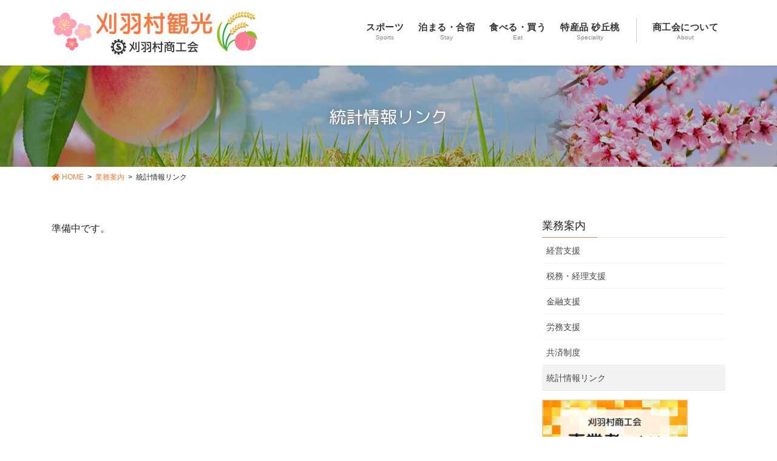

--- FILE ---
content_type: text/html; charset=UTF-8
request_url: https://www.kariwa-ci.or.jp/service/statistics-links/
body_size: 35509
content:
<!DOCTYPE html>
<html lang="ja">
<head>
<meta charset="utf-8">
<meta http-equiv="X-UA-Compatible" content="IE=edge">
<meta name="viewport" content="width=device-width, initial-scale=1">
<title>統計情報リンク &#8211; 刈羽村観光 | 刈羽村商工会</title>
<meta name='robots' content='max-image-preview:large' />
<!-- head内に書きたいコード -->
<link href="https://fonts.googleapis.com/css?family=M+PLUS+Rounded+1c" rel="stylesheet">
<link rel='dns-prefetch' href='//s.w.org' />
<link rel="alternate" type="application/rss+xml" title="刈羽村観光 | 刈羽村商工会 &raquo; フィード" href="https://www.kariwa-ci.or.jp/feed/" />
<link rel="alternate" type="application/rss+xml" title="刈羽村観光 | 刈羽村商工会 &raquo; コメントフィード" href="https://www.kariwa-ci.or.jp/comments/feed/" />
		<script type="text/javascript">
			window._wpemojiSettings = {"baseUrl":"https:\/\/s.w.org\/images\/core\/emoji\/13.0.1\/72x72\/","ext":".png","svgUrl":"https:\/\/s.w.org\/images\/core\/emoji\/13.0.1\/svg\/","svgExt":".svg","source":{"concatemoji":"https:\/\/www.kariwa-ci.or.jp\/wp\/wp-includes\/js\/wp-emoji-release.min.js?ver=5.7.14"}};
			!function(e,a,t){var n,r,o,i=a.createElement("canvas"),p=i.getContext&&i.getContext("2d");function s(e,t){var a=String.fromCharCode;p.clearRect(0,0,i.width,i.height),p.fillText(a.apply(this,e),0,0);e=i.toDataURL();return p.clearRect(0,0,i.width,i.height),p.fillText(a.apply(this,t),0,0),e===i.toDataURL()}function c(e){var t=a.createElement("script");t.src=e,t.defer=t.type="text/javascript",a.getElementsByTagName("head")[0].appendChild(t)}for(o=Array("flag","emoji"),t.supports={everything:!0,everythingExceptFlag:!0},r=0;r<o.length;r++)t.supports[o[r]]=function(e){if(!p||!p.fillText)return!1;switch(p.textBaseline="top",p.font="600 32px Arial",e){case"flag":return s([127987,65039,8205,9895,65039],[127987,65039,8203,9895,65039])?!1:!s([55356,56826,55356,56819],[55356,56826,8203,55356,56819])&&!s([55356,57332,56128,56423,56128,56418,56128,56421,56128,56430,56128,56423,56128,56447],[55356,57332,8203,56128,56423,8203,56128,56418,8203,56128,56421,8203,56128,56430,8203,56128,56423,8203,56128,56447]);case"emoji":return!s([55357,56424,8205,55356,57212],[55357,56424,8203,55356,57212])}return!1}(o[r]),t.supports.everything=t.supports.everything&&t.supports[o[r]],"flag"!==o[r]&&(t.supports.everythingExceptFlag=t.supports.everythingExceptFlag&&t.supports[o[r]]);t.supports.everythingExceptFlag=t.supports.everythingExceptFlag&&!t.supports.flag,t.DOMReady=!1,t.readyCallback=function(){t.DOMReady=!0},t.supports.everything||(n=function(){t.readyCallback()},a.addEventListener?(a.addEventListener("DOMContentLoaded",n,!1),e.addEventListener("load",n,!1)):(e.attachEvent("onload",n),a.attachEvent("onreadystatechange",function(){"complete"===a.readyState&&t.readyCallback()})),(n=t.source||{}).concatemoji?c(n.concatemoji):n.wpemoji&&n.twemoji&&(c(n.twemoji),c(n.wpemoji)))}(window,document,window._wpemojiSettings);
		</script>
		<style type="text/css">
img.wp-smiley,
img.emoji {
	display: inline !important;
	border: none !important;
	box-shadow: none !important;
	height: 1em !important;
	width: 1em !important;
	margin: 0 .07em !important;
	vertical-align: -0.1em !important;
	background: none !important;
	padding: 0 !important;
}
</style>
	<link rel='stylesheet' id='vkExUnit_common_style-css'  href='https://www.kariwa-ci.or.jp/wp/wp-content/plugins/vk-all-in-one-expansion-unit/assets/css/vkExUnit_style.css?ver=9.86.1.0' type='text/css' media='all' />
<style id='vkExUnit_common_style-inline-css' type='text/css'>
:root {--ver_page_top_button_url:url(https://www.kariwa-ci.or.jp/wp/wp-content/plugins/vk-all-in-one-expansion-unit/assets/images/to-top-btn-icon.svg);}@font-face {font-weight: normal;font-style: normal;font-family: "vk_sns";src: url("https://www.kariwa-ci.or.jp/wp/wp-content/plugins/vk-all-in-one-expansion-unit/inc/sns/icons/fonts/vk_sns.eot?-bq20cj");src: url("https://www.kariwa-ci.or.jp/wp/wp-content/plugins/vk-all-in-one-expansion-unit/inc/sns/icons/fonts/vk_sns.eot?#iefix-bq20cj") format("embedded-opentype"),url("https://www.kariwa-ci.or.jp/wp/wp-content/plugins/vk-all-in-one-expansion-unit/inc/sns/icons/fonts/vk_sns.woff?-bq20cj") format("woff"),url("https://www.kariwa-ci.or.jp/wp/wp-content/plugins/vk-all-in-one-expansion-unit/inc/sns/icons/fonts/vk_sns.ttf?-bq20cj") format("truetype"),url("https://www.kariwa-ci.or.jp/wp/wp-content/plugins/vk-all-in-one-expansion-unit/inc/sns/icons/fonts/vk_sns.svg?-bq20cj#vk_sns") format("svg");}
</style>
<link rel='stylesheet' id='wp-block-library-css'  href='https://www.kariwa-ci.or.jp/wp/wp-includes/css/dist/block-library/style.min.css?ver=5.7.14' type='text/css' media='all' />
<link rel='stylesheet' id='contact-form-7-css'  href='https://www.kariwa-ci.or.jp/wp/wp-content/plugins/contact-form-7/includes/css/styles.css?ver=5.5.6.1' type='text/css' media='all' />
<link rel='stylesheet' id='vk-swiper-style-css'  href='https://www.kariwa-ci.or.jp/wp/wp-content/plugins/vk-blocks-pro/inc/vk-swiper/package/assets/css/swiper.min.css?ver=5.4.5' type='text/css' media='all' />
<link rel='stylesheet' id='bootstrap-4-style-css'  href='https://www.kariwa-ci.or.jp/wp/wp-content/themes/lightning/library/bootstrap-4/css/bootstrap.min.css?ver=4.5.0' type='text/css' media='all' />
<link rel='stylesheet' id='lightning-common-style-css'  href='https://www.kariwa-ci.or.jp/wp/wp-content/themes/lightning/assets/css/common.css?ver=13.8.13' type='text/css' media='all' />
<style id='lightning-common-style-inline-css' type='text/css'>
/* vk-mobile-nav */:root {--vk-mobile-nav-menu-btn-bg-src: url("https://www.kariwa-ci.or.jp/wp/wp-content/themes/lightning/inc/vk-mobile-nav/package/images/vk-menu-btn-black.svg");--vk-mobile-nav-menu-btn-close-bg-src: url("https://www.kariwa-ci.or.jp/wp/wp-content/themes/lightning/inc/vk-mobile-nav/package/images/vk-menu-close-black.svg");--vk-menu-acc-icon-open-black-bg-src: url("https://www.kariwa-ci.or.jp/wp/wp-content/themes/lightning/inc/vk-mobile-nav/package/images/vk-menu-acc-icon-open-black.svg");--vk-menu-acc-icon-open-white-bg-src: url("https://www.kariwa-ci.or.jp/wp/wp-content/themes/lightning/inc/vk-mobile-nav/package/images/vk-menu-acc-icon-open-white.svg");--vk-menu-acc-icon-close-black-bg-src: url("https://www.kariwa-ci.or.jp/wp/wp-content/themes/lightning/inc/vk-mobile-nav/package/images/vk-menu-close-black.svg");--vk-menu-acc-icon-close-white-bg-src: url("https://www.kariwa-ci.or.jp/wp/wp-content/themes/lightning/inc/vk-mobile-nav/package/images/vk-menu-close-white.svg");}
</style>
<link rel='stylesheet' id='lightning-design-style-css'  href='https://www.kariwa-ci.or.jp/wp/wp-content/themes/lightning/design-skin/origin2/css/style.css?ver=13.8.13' type='text/css' media='all' />
<style id='lightning-design-style-inline-css' type='text/css'>
/* ltg common custom */:root {--vk-menu-acc-btn-border-color:#333;--vk-color-primary:#ff7a32;--color-key:#ff7a32;--color-key-dark:#f66924;}.bbp-submit-wrapper .button.submit { background-color:#f66924 ; }.bbp-submit-wrapper .button.submit:hover { background-color:#ff7a32 ; }.veu_color_txt_key { color:#f66924 ; }.veu_color_bg_key { background-color:#f66924 ; }.veu_color_border_key { border-color:#f66924 ; }.btn-default { border-color:#ff7a32;color:#ff7a32;}.btn-default:focus,.btn-default:hover { border-color:#ff7a32;background-color: #ff7a32; }.wp-block-search__button,.btn-primary { background-color:#ff7a32;border-color:#f66924; }.wp-block-search__button:focus,.wp-block-search__button:hover,.btn-primary:not(:disabled):not(.disabled):active,.btn-primary:focus,.btn-primary:hover { background-color:#f66924;border-color:#ff7a32; }.btn-outline-primary { color : #ff7a32 ; border-color:#ff7a32; }.btn-outline-primary:not(:disabled):not(.disabled):active,.btn-outline-primary:focus,.btn-outline-primary:hover { color : #fff; background-color:#ff7a32;border-color:#f66924; }a { color:#337ab7; }
.tagcloud a:before { font-family: "Font Awesome 5 Free";content: "\f02b";font-weight: bold; }
.media .media-body .media-heading a:hover { color:#ff7a32; }@media (min-width: 768px){.gMenu > li:before,.gMenu > li.menu-item-has-children::after { border-bottom-color:#f66924 }.gMenu li li { background-color:#f66924 }.gMenu li li a:hover { background-color:#ff7a32; }} /* @media (min-width: 768px) */.page-header { background-color:#ff7a32; }h2,.mainSection-title { border-top-color:#ff7a32; }h3:after,.subSection-title:after { border-bottom-color:#ff7a32; }ul.page-numbers li span.page-numbers.current,.page-link dl .post-page-numbers.current { background-color:#ff7a32; }.pager li > a { border-color:#ff7a32;color:#ff7a32;}.pager li > a:hover { background-color:#ff7a32;color:#fff;}.siteFooter { border-top-color:#ff7a32; }dt { border-left-color:#ff7a32; }:root {--g_nav_main_acc_icon_open_url:url(https://www.kariwa-ci.or.jp/wp/wp-content/themes/lightning/inc/vk-mobile-nav/package/images/vk-menu-acc-icon-open-black.svg);--g_nav_main_acc_icon_close_url: url(https://www.kariwa-ci.or.jp/wp/wp-content/themes/lightning/inc/vk-mobile-nav/package/images/vk-menu-close-black.svg);--g_nav_sub_acc_icon_open_url: url(https://www.kariwa-ci.or.jp/wp/wp-content/themes/lightning/inc/vk-mobile-nav/package/images/vk-menu-acc-icon-open-white.svg);--g_nav_sub_acc_icon_close_url: url(https://www.kariwa-ci.or.jp/wp/wp-content/themes/lightning/inc/vk-mobile-nav/package/images/vk-menu-close-white.svg);}
</style>
<link rel='stylesheet' id='vk-blocks-build-css-css'  href='https://www.kariwa-ci.or.jp/wp/wp-content/plugins/vk-blocks-pro/inc/vk-blocks/build/block-build.css?ver=1.5.0' type='text/css' media='all' />
<style id='vk-blocks-build-css-inline-css' type='text/css'>
:root {--vk_flow-arrow: url(https://www.kariwa-ci.or.jp/wp/wp-content/plugins/vk-blocks-pro/inc/vk-blocks/images/arrow_bottom.svg);--vk_image-mask-wave01: url(https://www.kariwa-ci.or.jp/wp/wp-content/plugins/vk-blocks-pro/inc/vk-blocks/images/wave01.svg);--vk_image-mask-wave02: url(https://www.kariwa-ci.or.jp/wp/wp-content/plugins/vk-blocks-pro/inc/vk-blocks/images/wave02.svg);--vk_image-mask-wave03: url(https://www.kariwa-ci.or.jp/wp/wp-content/plugins/vk-blocks-pro/inc/vk-blocks/images/wave03.svg);--vk_image-mask-wave04: url(https://www.kariwa-ci.or.jp/wp/wp-content/plugins/vk-blocks-pro/inc/vk-blocks/images/wave04.svg);}

	:root {

		--vk-balloon-border-width:1px;

		--vk-balloon-speech-offset:-12px;
	}
	
</style>
<link rel='stylesheet' id='lightning-theme-style-css'  href='https://www.kariwa-ci.or.jp/wp/wp-content/themes/kariwaci/style.css?ver=13.8.13' type='text/css' media='all' />
<link rel='stylesheet' id='vk-font-awesome-css'  href='https://www.kariwa-ci.or.jp/wp/wp-content/themes/lightning/inc/font-awesome/package/versions/5/css/all.min.css?ver=5.13.0' type='text/css' media='all' />
<link rel='stylesheet' id='fancybox-css'  href='https://www.kariwa-ci.or.jp/wp/wp-content/plugins/easy-fancybox/fancybox/1.5.4/jquery.fancybox.min.css?ver=5.7.14' type='text/css' media='screen' />
<script type='text/javascript' src='https://www.kariwa-ci.or.jp/wp/wp-includes/js/jquery/jquery.min.js?ver=3.5.1' id='jquery-core-js'></script>
<script type='text/javascript' src='https://www.kariwa-ci.or.jp/wp/wp-includes/js/jquery/jquery-migrate.min.js?ver=3.3.2' id='jquery-migrate-js'></script>
<link rel="https://api.w.org/" href="https://www.kariwa-ci.or.jp/wp-json/" /><link rel="alternate" type="application/json" href="https://www.kariwa-ci.or.jp/wp-json/wp/v2/pages/96" /><link rel="EditURI" type="application/rsd+xml" title="RSD" href="https://www.kariwa-ci.or.jp/wp/xmlrpc.php?rsd" />
<link rel="wlwmanifest" type="application/wlwmanifest+xml" href="https://www.kariwa-ci.or.jp/wp/wp-includes/wlwmanifest.xml" /> 
<meta name="generator" content="WordPress 5.7.14" />
<link rel="canonical" href="https://www.kariwa-ci.or.jp/service/statistics-links/" />
<link rel='shortlink' href='https://www.kariwa-ci.or.jp/?p=96' />
<link rel="alternate" type="application/json+oembed" href="https://www.kariwa-ci.or.jp/wp-json/oembed/1.0/embed?url=https%3A%2F%2Fwww.kariwa-ci.or.jp%2Fservice%2Fstatistics-links%2F" />
<link rel="alternate" type="text/xml+oembed" href="https://www.kariwa-ci.or.jp/wp-json/oembed/1.0/embed?url=https%3A%2F%2Fwww.kariwa-ci.or.jp%2Fservice%2Fstatistics-links%2F&#038;format=xml" />
<style id="lightning-color-custom-for-plugins" type="text/css">/* ltg theme common */.color_key_bg,.color_key_bg_hover:hover{background-color: #ff7a32;}.color_key_txt,.color_key_txt_hover:hover{color: #ff7a32;}.color_key_border,.color_key_border_hover:hover{border-color: #ff7a32;}.color_key_dark_bg,.color_key_dark_bg_hover:hover{background-color: #f66924;}.color_key_dark_txt,.color_key_dark_txt_hover:hover{color: #f66924;}.color_key_dark_border,.color_key_dark_border_hover:hover{border-color: #f66924;}</style><link rel="icon" href="https://www.kariwa-ci.or.jp/wp/wp-content/uploads/2021/03/cropped-favicon-1-32x32.png" sizes="32x32" />
<link rel="icon" href="https://www.kariwa-ci.or.jp/wp/wp-content/uploads/2021/03/cropped-favicon-1-192x192.png" sizes="192x192" />
<link rel="apple-touch-icon" href="https://www.kariwa-ci.or.jp/wp/wp-content/uploads/2021/03/cropped-favicon-1-180x180.png" />
<meta name="msapplication-TileImage" content="https://www.kariwa-ci.or.jp/wp/wp-content/uploads/2021/03/cropped-favicon-1-270x270.png" />
<!-- Google tag (gtag.js) -->
<script async src="https://www.googletagmanager.com/gtag/js?id=G-H5J5GTGRVT"></script>
<script>
  window.dataLayer = window.dataLayer || [];
  function gtag(){dataLayer.push(arguments);}
  gtag('js', new Date());
  gtag('config', 'G-H5J5GTGRVT');
</script>
</head>
<body class="page-template-default page page-id-96 page-child parent-pageid-48 post-name-statistics-links post-type-page bootstrap4 device-pc fa_v5_css">
<a class="skip-link screen-reader-text" href="#main">コンテンツへスキップ</a>
<a class="skip-link screen-reader-text" href="#vk-mobile-nav">ナビゲーションに移動</a>
<header class="siteHeader">
		<div class="container siteHeadContainer">
		<div class="navbar-header">
						<p class="navbar-brand siteHeader_logo">
			<a href="https://www.kariwa-ci.or.jp/">
				<span><img src="https://www.kariwa-ci.or.jp/wp/wp-content/uploads/2021/02/logo_sp.png" alt="刈羽村観光 | 刈羽村商工会" /></span>
			</a>
			</p>
					</div>

					<div id="gMenu_outer" class="gMenu_outer">
				<nav class="menu-%e3%82%b0%e3%83%ad%e3%83%bc%e3%83%90%e3%83%ab%e3%83%8a%e3%83%93-container"><ul id="menu-%e3%82%b0%e3%83%ad%e3%83%bc%e3%83%90%e3%83%ab%e3%83%8a%e3%83%93" class="menu gMenu vk-menu-acc"><li id="menu-item-572" class="menu-item menu-item-type-post_type menu-item-object-page"><a href="https://www.kariwa-ci.or.jp/sports/"><strong class="gMenu_name">スポーツ</strong><span class="gMenu_description">Sports</span></a></li>
<li id="menu-item-573" class="menu-item menu-item-type-post_type menu-item-object-page"><a href="https://www.kariwa-ci.or.jp/stay/"><strong class="gMenu_name">泊まる・合宿</strong><span class="gMenu_description">Stay</span></a></li>
<li id="menu-item-571" class="menu-item menu-item-type-post_type menu-item-object-page"><a href="https://www.kariwa-ci.or.jp/eat/"><strong class="gMenu_name">食べる・買う</strong><span class="gMenu_description">Eat</span></a></li>
<li id="menu-item-574" class="menu-item menu-item-type-post_type menu-item-object-page"><a href="https://www.kariwa-ci.or.jp/speciality/"><strong class="gMenu_name">特産品 砂丘桃</strong><span class="gMenu_description">Speciality</span></a></li>
<li id="menu-item-474" class="menu-item menu-item-type-post_type menu-item-object-page current-menu-ancestor current_page_ancestor menu-item-has-children"><a href="https://www.kariwa-ci.or.jp/about/"><strong class="gMenu_name">商工会について</strong><span class="gMenu_description">About</span></a>
<ul class="sub-menu">
	<li id="menu-item-489" class="menu-item menu-item-type-post_type menu-item-object-page"><a href="https://www.kariwa-ci.or.jp/about/">刈羽村商工会概要</a></li>
	<li id="menu-item-475" class="menu-item menu-item-type-post_type menu-item-object-page current-page-ancestor current-menu-ancestor current-menu-parent current-page-parent current_page_parent current_page_ancestor menu-item-has-children"><a href="https://www.kariwa-ci.or.jp/service/">業務案内</a>
	<ul class="sub-menu">
		<li id="menu-item-476" class="menu-item menu-item-type-post_type menu-item-object-page"><a href="https://www.kariwa-ci.or.jp/service/management-support/">経営支援</a></li>
		<li id="menu-item-477" class="menu-item menu-item-type-post_type menu-item-object-page"><a href="https://www.kariwa-ci.or.jp/service/tax-accounting-support/">税務・経理支援</a></li>
		<li id="menu-item-478" class="menu-item menu-item-type-post_type menu-item-object-page"><a href="https://www.kariwa-ci.or.jp/service/financial-support/">金融支援</a></li>
		<li id="menu-item-479" class="menu-item menu-item-type-post_type menu-item-object-page"><a href="https://www.kariwa-ci.or.jp/service/labor-support/">労務支援</a></li>
		<li id="menu-item-480" class="menu-item menu-item-type-post_type menu-item-object-page"><a href="https://www.kariwa-ci.or.jp/service/mutual-aid-program/">共済制度</a></li>
		<li id="menu-item-481" class="menu-item menu-item-type-post_type menu-item-object-page current-menu-item page_item page-item-96 current_page_item"><a href="https://www.kariwa-ci.or.jp/service/statistics-links/">統計情報リンク</a></li>
	</ul>
</li>
	<li id="menu-item-482" class="menu-item menu-item-type-post_type menu-item-object-page"><a href="https://www.kariwa-ci.or.jp/members/">会員の紹介</a></li>
</ul>
</li>
</ul></nav>			</div>
			</div>
	</header>

<div class="section page-header"><div class="container"><div class="row"><div class="col-md-12">
<h1 class="page-header_pageTitle">
統計情報リンク</h1>
</div></div></div></div><!-- [ /.page-header ] -->


<!-- [ .breadSection ] --><div class="section breadSection"><div class="container"><div class="row"><ol class="breadcrumb" itemtype="http://schema.org/BreadcrumbList"><li id="panHome" itemprop="itemListElement" itemscope itemtype="http://schema.org/ListItem"><a itemprop="item" href="https://www.kariwa-ci.or.jp/"><span itemprop="name"><i class="fa fa-home"></i> HOME</span></a></li><li itemprop="itemListElement" itemscope itemtype="http://schema.org/ListItem"><a itemprop="item" href="https://www.kariwa-ci.or.jp/service/"><span itemprop="name">業務案内</span></a></li><li><span>統計情報リンク</span></li></ol></div></div></div><!-- [ /.breadSection ] -->

<div class="section siteContent">
<div class="container">
<div class="row">

	<div class="col mainSection mainSection-col-two baseSection vk_posts-mainSection" id="main" role="main">
				<article id="post-96" class="entry entry-full post-96 page type-page status-publish has-post-thumbnail hentry">

	
	
	
	<div class="entry-body">
				
<p>準備中です。</p>
			</div>

	
	
	
	
			
	
		
		
		
		
	
	
</article><!-- [ /#post-96 ] -->
			</div><!-- [ /.mainSection ] -->

			<div class="col subSection sideSection sideSection-col-two baseSection">
									<aside class="widget widget_child_page widget_link_list">
			<nav class="localNav">
			<h1 class="subSection-title"><a href="https://www.kariwa-ci.or.jp/service/">業務案内</a></h1>
			<ul>
			<li class="page_item page-item-86"><a href="https://www.kariwa-ci.or.jp/service/management-support/">経営支援</a></li>
<li class="page_item page-item-88"><a href="https://www.kariwa-ci.or.jp/service/tax-accounting-support/">税務・経理支援</a></li>
<li class="page_item page-item-90"><a href="https://www.kariwa-ci.or.jp/service/financial-support/">金融支援</a></li>
<li class="page_item page-item-92"><a href="https://www.kariwa-ci.or.jp/service/labor-support/">労務支援</a></li>
<li class="page_item page-item-94"><a href="https://www.kariwa-ci.or.jp/service/mutual-aid-program/">共済制度</a></li>
<li class="page_item page-item-96 current_page_item"><a href="https://www.kariwa-ci.or.jp/service/statistics-links/" aria-current="page">統計情報リンク</a></li>
			</ul>
			</nav>
			</aside>
		<aside class="widget widget_media_image" id="media_image-4"><a href="/about/"><img width="480" height="350" src="https://www.kariwa-ci.or.jp/wp/wp-content/uploads/2021/03/side_01.jpg" class="image wp-image-575  attachment-full size-full" alt="" loading="lazy" style="max-width: 100%; height: auto;" srcset="https://www.kariwa-ci.or.jp/wp/wp-content/uploads/2021/03/side_01.jpg 480w, https://www.kariwa-ci.or.jp/wp/wp-content/uploads/2021/03/side_01-300x219.jpg 300w" sizes="(max-width: 480px) 100vw, 480px" /></a></aside><aside class="widget widget_media_image" id="media_image-5"><a href="http://www.tourinbo.com/" target="_blank" rel="noopener"><img width="480" height="168" src="https://www.kariwa-ci.or.jp/wp/wp-content/uploads/2021/02/side_02.jpg" class="image wp-image-509  attachment-full size-full" alt="" loading="lazy" style="max-width: 100%; height: auto;" srcset="https://www.kariwa-ci.or.jp/wp/wp-content/uploads/2021/02/side_02.jpg 480w, https://www.kariwa-ci.or.jp/wp/wp-content/uploads/2021/02/side_02-300x105.jpg 300w" sizes="(max-width: 480px) 100vw, 480px" /></a></aside><aside class="widget widget_media_image" id="media_image-6"><a href="http://pvk.co.jp/rapika/" target="_blank" rel="noopener"><img width="480" height="168" src="https://www.kariwa-ci.or.jp/wp/wp-content/uploads/2021/02/side_03.jpg" class="image wp-image-510  attachment-full size-full" alt="" loading="lazy" style="max-width: 100%; height: auto;" srcset="https://www.kariwa-ci.or.jp/wp/wp-content/uploads/2021/02/side_03.jpg 480w, https://www.kariwa-ci.or.jp/wp/wp-content/uploads/2021/02/side_03-300x105.jpg 300w" sizes="(max-width: 480px) 100vw, 480px" /></a></aside><aside class="widget widget_media_image" id="media_image-7"><a href="https://shopping.geocities.jp/magosaku-food/" target="_blank" rel="noopener"><img width="480" height="168" src="https://www.kariwa-ci.or.jp/wp/wp-content/uploads/2021/02/side_04.jpg" class="image wp-image-511  attachment-full size-full" alt="" loading="lazy" style="max-width: 100%; height: auto;" srcset="https://www.kariwa-ci.or.jp/wp/wp-content/uploads/2021/02/side_04.jpg 480w, https://www.kariwa-ci.or.jp/wp/wp-content/uploads/2021/02/side_04-300x105.jpg 300w" sizes="(max-width: 480px) 100vw, 480px" /></a></aside><aside class="widget widget_media_image" id="media_image-8"><a href="https://www.agaru.biz/" target="_blank" rel="noopener"><img width="480" height="168" src="https://www.kariwa-ci.or.jp/wp/wp-content/uploads/2022/09/side_agarulife.jpg" class="image wp-image-1157  attachment-full size-full" alt="" loading="lazy" style="max-width: 100%; height: auto;" srcset="https://www.kariwa-ci.or.jp/wp/wp-content/uploads/2022/09/side_agarulife.jpg 480w, https://www.kariwa-ci.or.jp/wp/wp-content/uploads/2022/09/side_agarulife-300x105.jpg 300w" sizes="(max-width: 480px) 100vw, 480px" /></a></aside><aside class="widget widget_media_image" id="media_image-10"><a href="http://www.vill.kariwa.niigata.jp/www/index.jsp" target="_blank" rel="noopener"><img width="480" height="168" src="https://www.kariwa-ci.or.jp/wp/wp-content/uploads/2022/09/side_kariwamura.jpg" class="image wp-image-1158  attachment-full size-full" alt="" loading="lazy" style="max-width: 100%; height: auto;" srcset="https://www.kariwa-ci.or.jp/wp/wp-content/uploads/2022/09/side_kariwamura.jpg 480w, https://www.kariwa-ci.or.jp/wp/wp-content/uploads/2022/09/side_kariwamura-300x105.jpg 300w" sizes="(max-width: 480px) 100vw, 480px" /></a></aside>					</div><!-- [ /.subSection ] -->
	

</div><!-- [ /.row ] -->
</div><!-- [ /.container ] -->
</div><!-- [ /.siteContent ] -->



<footer class="section siteFooter">
			<div class="footerMenu">
			<div class="container">
				<nav class="menu-%e3%83%95%e3%83%83%e3%82%bf%e3%83%bc%e3%83%8a%e3%83%93-container"><ul id="menu-%e3%83%95%e3%83%83%e3%82%bf%e3%83%bc%e3%83%8a%e3%83%93" class="menu nav"><li id="menu-item-172" class="menu-item menu-item-type-post_type menu-item-object-page menu-item-172"><a href="https://www.kariwa-ci.or.jp/privacy-policy/">個人情報保護方針</a></li>
<li id="menu-item-173" class="menu-item menu-item-type-post_type menu-item-object-page menu-item-173"><a href="https://www.kariwa-ci.or.jp/sitemap/">サイトマップ</a></li>
<li id="menu-item-174" class="menu-item menu-item-type-post_type menu-item-object-page menu-item-174"><a href="https://www.kariwa-ci.or.jp/contact/">お問い合わせ</a></li>
</ul></nav>			</div>
		</div>
			
	
	<div class="container sectionBox copySection text-center">
			Copyright © KARIWA Society of commerce and industry All Rights Reserved.
	</div>
</footer>
<!-- footerに書きたいコード -->
<script src="https://www.kariwa-ci.or.jp/wp/wp-content/themes/kariwaci/cmn/js/jquery.matchHeight.js"></script>
<script>
jQuery(function(){
	jQuery(".member-wrap .member-col").matchHeight();
});
</script>
<div id="vk-mobile-nav-menu-btn" class="vk-mobile-nav-menu-btn">MENU</div><div class="vk-mobile-nav vk-mobile-nav-drop-in" id="vk-mobile-nav"><aside class="widget vk-mobile-nav-widget widget_media_image" id="media_image-3"><a href="/"><img width="300" height="57" src="https://www.kariwa-ci.or.jp/wp/wp-content/uploads/2020/11/logo-300x57.png" class="image wp-image-158  attachment-medium size-medium" alt="" loading="lazy" style="max-width: 100%; height: auto;" srcset="https://www.kariwa-ci.or.jp/wp/wp-content/uploads/2020/11/logo-300x57.png 300w, https://www.kariwa-ci.or.jp/wp/wp-content/uploads/2020/11/logo.png 600w" sizes="(max-width: 300px) 100vw, 300px" /></a></aside><nav class="vk-mobile-nav-menu-outer" role="navigation"><ul id="menu-%e3%83%a2%e3%83%90%e3%82%a4%e3%83%ab%e3%83%8a%e3%83%93" class="vk-menu-acc menu"><li id="menu-item-186" class="menu-item menu-item-type-post_type menu-item-object-page menu-item-home menu-item-186"><a href="https://www.kariwa-ci.or.jp/">トップページ</a></li>
<li id="menu-item-187" class="menu-item menu-item-type-post_type menu-item-object-page menu-item-187"><a href="https://www.kariwa-ci.or.jp/about/">商工会について</a></li>
<li id="menu-item-188" class="menu-item menu-item-type-post_type menu-item-object-page current-page-ancestor menu-item-has-children menu-item-188"><a href="https://www.kariwa-ci.or.jp/service/">業務案内</a>
<ul class="sub-menu">
	<li id="menu-item-189" class="menu-item menu-item-type-post_type menu-item-object-page menu-item-189"><a href="https://www.kariwa-ci.or.jp/service/management-support/">経営支援</a></li>
	<li id="menu-item-190" class="menu-item menu-item-type-post_type menu-item-object-page menu-item-190"><a href="https://www.kariwa-ci.or.jp/service/tax-accounting-support/">税務・経理支援</a></li>
	<li id="menu-item-191" class="menu-item menu-item-type-post_type menu-item-object-page menu-item-191"><a href="https://www.kariwa-ci.or.jp/service/financial-support/">金融支援</a></li>
	<li id="menu-item-192" class="menu-item menu-item-type-post_type menu-item-object-page menu-item-192"><a href="https://www.kariwa-ci.or.jp/service/labor-support/">労務支援</a></li>
	<li id="menu-item-193" class="menu-item menu-item-type-post_type menu-item-object-page menu-item-193"><a href="https://www.kariwa-ci.or.jp/service/mutual-aid-program/">共済制度</a></li>
</ul>
</li>
<li id="menu-item-194" class="menu-item menu-item-type-post_type menu-item-object-page menu-item-194"><a href="https://www.kariwa-ci.or.jp/members/">会員の紹介</a></li>
<li id="menu-item-195" class="menu-item menu-item-type-post_type menu-item-object-page menu-item-195"><a href="https://www.kariwa-ci.or.jp/kariwa/">刈羽村について</a></li>
<li id="menu-item-196" class="menu-item menu-item-type-post_type menu-item-object-page menu-item-196"><a href="https://www.kariwa-ci.or.jp/contact/">お問い合わせ</a></li>
<li id="menu-item-197" class="menu-item menu-item-type-post_type menu-item-object-page menu-item-197"><a href="https://www.kariwa-ci.or.jp/privacy-policy/">個人情報保護方針</a></li>
<li id="menu-item-198" class="menu-item menu-item-type-post_type menu-item-object-page menu-item-198"><a href="https://www.kariwa-ci.or.jp/sitemap/">サイトマップ</a></li>
</ul></nav></div><script type='text/javascript' src='https://www.kariwa-ci.or.jp/wp/wp-includes/js/dist/vendor/wp-polyfill.min.js?ver=7.4.4' id='wp-polyfill-js'></script>
<script type='text/javascript' id='wp-polyfill-js-after'>
( 'fetch' in window ) || document.write( '<script src="https://www.kariwa-ci.or.jp/wp/wp-includes/js/dist/vendor/wp-polyfill-fetch.min.js?ver=3.0.0"></scr' + 'ipt>' );( document.contains ) || document.write( '<script src="https://www.kariwa-ci.or.jp/wp/wp-includes/js/dist/vendor/wp-polyfill-node-contains.min.js?ver=3.42.0"></scr' + 'ipt>' );( window.DOMRect ) || document.write( '<script src="https://www.kariwa-ci.or.jp/wp/wp-includes/js/dist/vendor/wp-polyfill-dom-rect.min.js?ver=3.42.0"></scr' + 'ipt>' );( window.URL && window.URL.prototype && window.URLSearchParams ) || document.write( '<script src="https://www.kariwa-ci.or.jp/wp/wp-includes/js/dist/vendor/wp-polyfill-url.min.js?ver=3.6.4"></scr' + 'ipt>' );( window.FormData && window.FormData.prototype.keys ) || document.write( '<script src="https://www.kariwa-ci.or.jp/wp/wp-includes/js/dist/vendor/wp-polyfill-formdata.min.js?ver=3.0.12"></scr' + 'ipt>' );( Element.prototype.matches && Element.prototype.closest ) || document.write( '<script src="https://www.kariwa-ci.or.jp/wp/wp-includes/js/dist/vendor/wp-polyfill-element-closest.min.js?ver=2.0.2"></scr' + 'ipt>' );( 'objectFit' in document.documentElement.style ) || document.write( '<script src="https://www.kariwa-ci.or.jp/wp/wp-includes/js/dist/vendor/wp-polyfill-object-fit.min.js?ver=2.3.4"></scr' + 'ipt>' );
</script>
<script type='text/javascript' id='contact-form-7-js-extra'>
/* <![CDATA[ */
var wpcf7 = {"api":{"root":"https:\/\/www.kariwa-ci.or.jp\/wp-json\/","namespace":"contact-form-7\/v1"}};
/* ]]> */
</script>
<script type='text/javascript' src='https://www.kariwa-ci.or.jp/wp/wp-content/plugins/contact-form-7/includes/js/index.js?ver=5.5.6.1' id='contact-form-7-js'></script>
<script type='text/javascript' src='https://www.kariwa-ci.or.jp/wp/wp-content/plugins/vk-all-in-one-expansion-unit/inc/smooth-scroll/js/smooth-scroll.min.js?ver=9.86.1.0' id='smooth-scroll-js-js'></script>
<script type='text/javascript' id='vkExUnit_master-js-js-extra'>
/* <![CDATA[ */
var vkExOpt = {"ajax_url":"https:\/\/www.kariwa-ci.or.jp\/wp\/wp-admin\/admin-ajax.php"};
/* ]]> */
</script>
<script type='text/javascript' src='https://www.kariwa-ci.or.jp/wp/wp-content/plugins/vk-all-in-one-expansion-unit/assets/js/all.min.js?ver=9.86.1.0' id='vkExUnit_master-js-js'></script>
<script type='text/javascript' src='https://www.kariwa-ci.or.jp/wp/wp-content/plugins/vk-blocks-pro/inc/vk-swiper/package/assets/js/swiper.min.js?ver=5.4.5' id='vk-swiper-script-js'></script>
<script type='text/javascript' src='https://www.kariwa-ci.or.jp/wp/wp-content/plugins/vk-blocks-pro/inc/vk-blocks/build/vk-accordion.min.js?ver=1.5.0' id='vk-blocks-accordion-js'></script>
<script type='text/javascript' src='https://www.kariwa-ci.or.jp/wp/wp-content/plugins/vk-blocks-pro/inc/vk-blocks/build/vk-faq2.min.js?ver=1.5.0' id='vk-blocks-faq2-js'></script>
<script type='text/javascript' src='https://www.kariwa-ci.or.jp/wp/wp-content/plugins/vk-blocks-pro/inc/vk-blocks/build/vk-animation.min.js?ver=1.5.0' id='vk-blocks-animation-js'></script>
<script type='text/javascript' src='https://www.kariwa-ci.or.jp/wp/wp-content/plugins/vk-blocks-pro/inc/vk-blocks/build/vk-slider.min.js?ver=1.5.0' id='vk-blocks-slider-js'></script>
<script type='text/javascript' id='lightning-js-js-extra'>
/* <![CDATA[ */
var lightningOpt = {"header_scrool":"1"};
/* ]]> */
</script>
<script type='text/javascript' src='https://www.kariwa-ci.or.jp/wp/wp-content/themes/lightning/assets/js/lightning.min.js?ver=13.8.13' id='lightning-js-js'></script>
<script type='text/javascript' src='https://www.kariwa-ci.or.jp/wp/wp-content/themes/lightning/library/bootstrap-4/js/bootstrap.min.js?ver=4.5.0' id='bootstrap-4-js-js'></script>
<script type='text/javascript' src='https://www.kariwa-ci.or.jp/wp/wp-content/plugins/easy-fancybox/vendor/purify.min.js?ver=5.7.14' id='fancybox-purify-js'></script>
<script type='text/javascript' id='jquery-fancybox-js-extra'>
/* <![CDATA[ */
var efb_i18n = {"close":"Close","next":"Next","prev":"Previous","startSlideshow":"Start slideshow","toggleSize":"Toggle size"};
/* ]]> */
</script>
<script type='text/javascript' src='https://www.kariwa-ci.or.jp/wp/wp-content/plugins/easy-fancybox/fancybox/1.5.4/jquery.fancybox.min.js?ver=5.7.14' id='jquery-fancybox-js'></script>
<script type='text/javascript' id='jquery-fancybox-js-after'>
var fb_timeout, fb_opts={'autoScale':true,'showCloseButton':true,'margin':20,'pixelRatio':'false','centerOnScroll':false,'enableEscapeButton':true,'overlayShow':true,'hideOnOverlayClick':true,'minVpHeight':320,'disableCoreLightbox':'true','enableBlockControls':'true','fancybox_openBlockControls':'true' };
if(typeof easy_fancybox_handler==='undefined'){
var easy_fancybox_handler=function(){
jQuery([".nolightbox","a.wp-block-file__button","a.pin-it-button","a[href*='pinterest.com\/pin\/create']","a[href*='facebook.com\/share']","a[href*='twitter.com\/share']"].join(',')).addClass('nofancybox');
jQuery('a.fancybox-close').on('click',function(e){e.preventDefault();jQuery.fancybox.close()});
/* IMG */
						var unlinkedImageBlocks=jQuery(".wp-block-image > img:not(.nofancybox,figure.nofancybox>img)");
						unlinkedImageBlocks.wrap(function() {
							var href = jQuery( this ).attr( "src" );
							return "<a href='" + href + "'></a>";
						});
var fb_IMG_select=jQuery('a[href*=".jpg" i]:not(.nofancybox,li.nofancybox>a,figure.nofancybox>a),area[href*=".jpg" i]:not(.nofancybox),a[href*=".jpeg" i]:not(.nofancybox,li.nofancybox>a,figure.nofancybox>a),area[href*=".jpeg" i]:not(.nofancybox),a[href*=".png" i]:not(.nofancybox,li.nofancybox>a,figure.nofancybox>a),area[href*=".png" i]:not(.nofancybox),a[href*=".webp" i]:not(.nofancybox,li.nofancybox>a,figure.nofancybox>a),area[href*=".webp" i]:not(.nofancybox)');
fb_IMG_select.addClass('fancybox image');
var fb_IMG_sections=jQuery('.gallery,.wp-block-gallery,.tiled-gallery,.wp-block-jetpack-tiled-gallery,.ngg-galleryoverview,.ngg-imagebrowser,.nextgen_pro_blog_gallery,.nextgen_pro_film,.nextgen_pro_horizontal_filmstrip,.ngg-pro-masonry-wrapper,.ngg-pro-mosaic-container,.nextgen_pro_sidescroll,.nextgen_pro_slideshow,.nextgen_pro_thumbnail_grid,.tiled-gallery');
fb_IMG_sections.each(function(){jQuery(this).find(fb_IMG_select).attr('rel','gallery-'+fb_IMG_sections.index(this));});
jQuery('a.fancybox,area.fancybox,.fancybox>a').each(function(){jQuery(this).fancybox(jQuery.extend(true,{},fb_opts,{'transition':'elastic','easingIn':'linear','easingOut':'linear','opacity':false,'hideOnContentClick':false,'titleShow':true,'titlePosition':'over','titleFromAlt':true,'showNavArrows':true,'enableKeyboardNav':true,'cyclic':false,'mouseWheel':'false'}))});
};};
jQuery(easy_fancybox_handler);jQuery(document).on('post-load',easy_fancybox_handler);
</script>
<script type='text/javascript' src='https://www.kariwa-ci.or.jp/wp/wp-includes/js/wp-embed.min.js?ver=5.7.14' id='wp-embed-js'></script>
</body>
</html>


--- FILE ---
content_type: text/css
request_url: https://www.kariwa-ci.or.jp/wp/wp-content/themes/kariwaci/style.css?ver=13.8.13
body_size: 4138
content:
@charset "utf-8";
/*
Theme Name: kariwaci
Theme URI: kariwa-ci.or.jp
Template: lightning
Author: 刈羽村商工会
Version: 1.0.0
*/

/* ヘッダー */
.siteHeader .container { padding-top:10px; padding-bottom:10px; }

/* ロゴ */
.siteHeader_logo img { max-height:50px;}

@media (min-width: 992px){
	.siteHeader_logo img { max-height:78px;}
}

/* グローバルナビ */
.gMenu>li .gMenu_name { font-size:15px; }

@media (min-width: 992px){
	li#menu-item-474 { margin-left:15px; padding-left:15px; }
	li#menu-item-474:before { content:""; border:0; border-left:1px solid #ccc; width:1px; height:40px; position:absolute; top:10px; left:0; }
}

@media (min-width: 1200px){
	.gMenu_outer { margin-top:10px; }
	.header_scrolled .gMenu_outer { margin-top:0; }
}

/* モバイルナビ */
.vk-mobile-nav-menu-btn { width:40px; height:40px; background: url("cmn/imgs/vk-menu-btn-white.svg") center 50% no-repeat, #ff7a32; border:1px solid #ff7a32; top:10px; left:auto; right:10px; }
.admin-bar .vk-mobile-nav-menu-btn { top: calc(32px + 10px); }
.vk-mobile-nav-menu-btn.menu-open { background: url("cmn/imgs/vk-menu-close-white.svg") center 50% no-repeat, #ff7a32; border:1px solid #ff7a32; }

aside#media_image-3 { text-align:center; margin-bottom:20px; }

@media (max-width: 991px){
	.navbar-brand { padding-left:0; }
	.navbar-brand img { margin:inherit; }
}

.vk-mobile-nav { padding-top:60px; }
.vk-mobile-nav .widget_nav_menu ul li a, 
.vk-mobile-nav nav ul li a { font-size:16px; padding:15px; }
.vk-mobile-nav nav ul li a:before { color:#ff7a32; font-weight:600; content:"\f105"; font-family:"Font Awesome 5 Free"; margin-right:10px; }
.vk-menu-acc .acc-btn { top:13px; }

/* ページタイトルエリア */
.page-header { color:#fff; text-shadow: 0px 0px 10px #6a6a6a; text-align: center; background:url("cmn/imgs/bk_titlearea.jpg") no-repeat center; background-size:cover; }
.page-header h1.page-header_pageTitle, 
.page-header div.page-header_pageTitle { font-family: "M PLUS Rounded 1c"; margin-top: 30px; margin-bottom: 30px; }

@media (min-width: 768px){
	.page-header h1.page-header_pageTitle, 
	.page-header div.page-header_pageTitle{ margin-top: 2.5em; margin-bottom: calc( 2.5em - 0.1em ); }
}
/* 目次 ページ内アンカー */
.entry-body ul.page-anchor {  background:#fff1d1; margin:0 0 30px; padding:20px 20px 10px;}
.entry-body ul.page-anchor li { list-style:none; display:inline-block; margin-right:30px;}
.entry-body ul.page-anchor li a { color:#222; text-decoration:none;}
.entry-body ul.page-anchor li a:hover { color:#ff7a32; }
.entry-body ul.page-anchor li a:before { color:#ff7a32; font-weight:600; content:"\f107"; font-family:"Font Awesome 5 Free"; margin-right:10px;}

/* グローバルナビ(PC) */
.gMenu>li .gMenu_name { letter-spacing:0.5px; }

/* パンくずリスト */
.breadSection { border:0; }
.breadSection .breadcrumb a { color:#ff7a32; }
.breadSection .breadcrumb>li+li:before{ content:">"; }

/* WordPressブロックエディタ */
.wp-block-group.has-background { padding:2rem; }

/* サイドバー　バナー */
.siteContent .sideSection .widget_media_image img { border:1px solid #ccc; width:240px;}
.siteContent .sideSection .widget { margin-bottom:15px;}

/* 会員の紹介ページ */
.member-wrap .member-col { margin:0 0 40px; }
.member-col * { margin:0; }
.member-col .business { position:relative; bottom:-1px; }
.member-col .business span { color:#fff; font-size:13px; background:#ff7a32; display:inline-block; padding:4px 10px 0px; }
.member-col h2.name { font-size:19px; margin-bottom:10px; }
.member-col .has-img .pr { width:60%; float:left; }
.member-col .pr { font-size:14px; margin-bottom:10px; }
.member-col .img1 { margin-bottom:10px; width:calc(40% - 5px); float:right;}
.member-col table { margin-bottom:10px; }
.member-col table td,
.member-col table th { font-size:12px; padding:10px; }
.member-col table th { background:#ffe4c8; width:30%; white-space:nowrap; }
.member-col table .hp td { word-break:break-all; }

@media (min-width: 768px){
	.member-col h2.name { font-size:21px; }
	.member-wrap .member-col { width:calc(50% - 30px); float:left; margin:15px 15px 40px; }
	.member-col table td,
	.member-col table th { font-size:14px; }
}
}